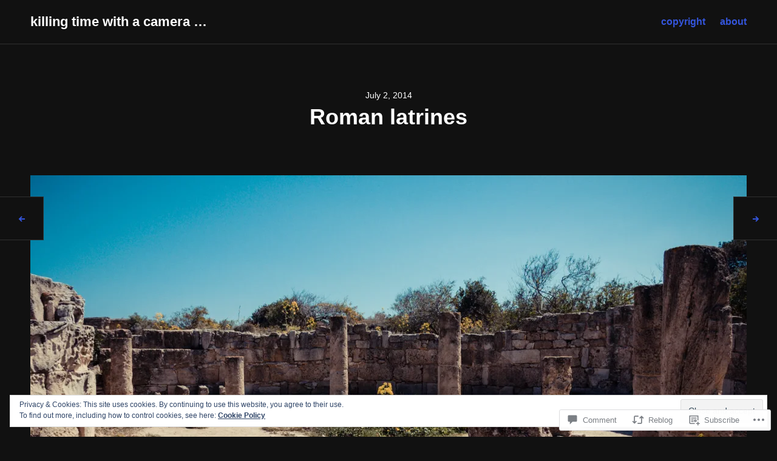

--- FILE ---
content_type: text/css;charset=utf-8
request_url: https://steviegill.wordpress.com/_static/??-eJyNzMEKAjEMBNAfMga7COtB/JZaYrfSNKVJWfbv3dWDiCDeZmDe4FwhSDEqhjYRk2JtxKkz1klM4JolotqSaR9Ud/jX3quSKa7gRWGuQfjrgDvU3GMqio02uMb4VO/6C0USyBK8JSkfBW7Zp7bRC58Px3Fw48kN7v4AXGdYzw==&cssminify=yes
body_size: 12866
content:





html {
	font-family: sans-serif;
	-webkit-text-size-adjust: 100%;
	-ms-text-size-adjust: 100%;
}

body {
	margin: 0;
}

article,
aside,
details,
figcaption,
figure,
footer,
header,
main,
menu,
nav,
section,
summary {
	display: block;
}

audio,
canvas,
progress,
video {
	display: inline-block;
	vertical-align: baseline;
}

audio:not([controls]) {
	display: none;
	height: 0;
}

[hidden],
template {
	display: none;
}

a {
	background-color: transparent;
}

a:active,
a:hover {
	outline: 0;
}

abbr[title] {
	border-bottom: 1px dotted;
}

b,
strong {
	font-weight: bold;
}

dfn {
	font-style: italic;
}

h1 {
	font-size: 2em;
	margin: 0.67em 0;
}

mark {
	background: #ff0;
	color: #000;
}

small {
	font-size: 80%;
}

sub,
sup {
	font-size: 75%;
	line-height: 0;
	position: relative;
	vertical-align: baseline;
}

sup {
	top: -0.5em;
}

sub {
	bottom: -0.25em;
}

img {
	border: 0;
}

svg:not(:root) {
	overflow: hidden;
}

figure {
	margin: 1em 40px;
}

hr {
	box-sizing: content-box;
	height: 0;
}

pre {
	overflow: auto;
}

code,
kbd,
pre,
samp {
	font-family: monospace;
	font-size: 1em;
}

button,
input,
optgroup,
select,
textarea {
	color: inherit;
	font: inherit;
	margin: 0;
}

button {
	overflow: visible;
}

button,
select {
	text-transform: none;
}

button,
html input[type="button"],
input[type="reset"],
input[type="submit"] {
	-webkit-appearance: button;
	cursor: pointer;
}

button[disabled],
html input[disabled] {
	cursor: default;
}

button::-moz-focus-inner,
input::-moz-focus-inner {
	border: 0;
	padding: 0;
}

input {
	line-height: normal;
}

input[type="checkbox"],
input[type="radio"] {
	box-sizing: border-box;
	padding: 0;
}

input[type="number"]::-webkit-inner-spin-button,
input[type="number"]::-webkit-outer-spin-button {
	height: auto;
}

input[type="search"]::-webkit-search-cancel-button,
input[type="search"]::-webkit-search-decoration {
	-webkit-appearance: none;
}

fieldset {
	border: 1px solid #c0c0c0;
	margin: 0 2px;
	padding: 0.35em 0.625em 0.75em;
}

legend {
	border: 0;
	padding: 0;
}

textarea {
	overflow: auto;
}

optgroup {
	font-weight: bold;
}

table {
	border-collapse: collapse;
	border-spacing: 0;
}

td,
th {
	padding: 0;
}


body,
button,
input,
select,
textarea {
	color: #111;
	font-family: Georgia, "Times New Roman", serif;
	font-size: 16px;
	font-size: 1rem;
	line-height: 1.5;
	-ms-word-wrap: break-word;
	word-wrap: break-word;
}

h1,
h2,
h3,
h4,
h5,
h6 {
	clear: both;
	font-family: -apple-system, BlinkMacSystemFont, "Segoe UI", "Roboto", "Oxygen-Sans", "Ubuntu", "Cantarell", "Helvetica Neue", sans-serif;
	font-weight: bold;
	margin: 0 auto 24px;
	margin-bottom: 1.5rem;
}

h1 {
	font-size: 2.25em;
	line-height: 1.333334;
}

h2 {
	font-size: 1.875em;
	line-height: 1.2;
}

h3 {
	font-size: 1.5em;
	line-height: 1.5;
}

h4 {
	font-size: 1.375em;
	line-height: 1.636364;
}

h5 {
	font-size: 1.125em;
	line-height: 1.33333;
}

h6 {
	font-size: 1em;
	line-height: 1.5;
}

.entry-content h1,
.entry-content h2,
.entry-content h3,
.entry-content h4,
.entry-content h5,
.entry-content h6,
.comment-content h1,
.comment-content h2,
.comment-content h3,
.comment-content h4,
.comment-content h5,
.comment-content h6,
.textwidget h1,
.textwidget h2,
.textwidget h3,
.textwidget h4,
.textwidget h5,
.textwidget h6 {
	margin-bottom: 24px;
	margin-bottom: 1.5rem;
	margin-top: 48px;
	margin-top: 3rem;
}

.entry-content h1:first-child,
.entry-content h2:first-child,
.entry-content h3:first-child,
.entry-content h4:first-child,
.entry-content h5:first-child,
.entry-content h6:first-child,
.comment-content h1:first-child,
.comment-content h2:first-child,
.comment-content h3:first-child,
.comment-content h4:first-child,
.comment-content h5:first-child,
.comment-content h6:first-child,
.textwidget h1:first-child,
.textwidget h2:first-child,
.textwidget h3:first-child,
.textwidget h4:first-child,
.textwidget h5:first-child,
.textwidget h6:first-child {
	margin-top: 0;
}

p {
	margin: 0 0 1.5em;
}

b,
strong {
	font-weight: bold;
}

dfn,
cite,
em,
i {
	font-style: italic;
}

blockquote {
	background: #f2f2f2;
	border: 0 solid #3455db;
	border-left-width: 4px;
	font-style: italic;
	margin: 0 0 1.5em;
	padding: 1.5em;
	position: relative;
}

blockquote blockquote {
	margin: 1.5em 0;
}

blockquote * {
	margin-bottom: 0;
}

blockquote cite {
	font-style: normal;
	font-weight: bold;
}

address {
	margin: 0 0 1.5em;
}

pre,
code,
kbd,
tt,
var {
	background: #f2f2f2;
	font-family: Monaco, Consolas, "Andale Mono", "DejaVu Sans Mono", monospace;
	padding: 0 0.25em;
}

pre {
	margin-bottom: 1.5em;
	max-width: 100%;
	overflow: auto;
	padding: 1.5em;
	-ms-word-wrap: normal;
	word-wrap:     normal;
}

abbr,
acronym {
	border-bottom: 1px dotted;
	cursor: help;
	text-decoration: none;
}

mark,
ins {
	background: #3455db;
	color: #fff;
	padding: 0 0.25em;
	text-decoration: none;
}

sup,
sub {
	font-size: 75%;
	height: 0;
	line-height: 0;
	position: relative;
	vertical-align: baseline;
}

sup {
	bottom: 1ex;
}

sub {
	top: 0.5ex;
}

small {
	font-size: 0.75em;
	line-height: 2;
}

big {
	font-size: 1.25em;
	line-height: 1.2;
}


html {
	box-sizing: border-box;
}

*,
*:before,
*:after {
	box-sizing: inherit;
}

body {
	background: #fff;
}

blockquote:before,
blockquote:after,
q:before,
q:after {
	content: "";
}

blockquote,
q {
	quotes: "" "";
}

hr {
	background: #f2f2f2;
	border: 0;
	height: 1px;
	margin: 0 0 1.5em;
	width: 100%;
}

ul,
ol {
	margin: 0 0 1.5em;
	padding: 0;
}

ul {
	list-style: inside disc;
}

ol {
	list-style: inside decimal;
}

li > ul,
li > ol {
	margin-bottom: 0;
	margin-left: 1.5em;
}

dt {
	font-weight: bold;
}

dd {
	margin: 0 1.5em 1.5em;
}

img {
	height: auto;
	max-width: 100%;
}

figure {
	margin: 0;
}

table {
	border-right: 1px solid #d9d9d9;
	border-top: 1px solid #d9d9d9;
	margin: 0 0 1.5em;
	width: 100%;
}

caption,
th {
	font-family: -apple-system, BlinkMacSystemFont, "Segoe UI", "Roboto", "Oxygen-Sans", "Ubuntu", "Cantarell", "Helvetica Neue", sans-serif;
	font-weight: bold;
}

th,
td {
	border-bottom: 1px solid #d9d9d9;
	border-left: 1px solid #d9d9d9;
	padding: 0.75em;
}

thead {
	background: #f2f2f2;
}


button,
input[type="button"],
input[type="reset"],
input[type="submit"],
.button {
	background: #3455db;
	border: 0;
	border-radius: 0;
	color: #fff;
	font-family: -apple-system, BlinkMacSystemFont, "Segoe UI", "Roboto", "Oxygen-Sans", "Ubuntu", "Cantarell", "Helvetica Neue", sans-serif;
	outline: 4px solid transparent;
	outline-offset: inherit;
	padding: 0.375em 0.75em;
	text-decoration: none;
	-webkit-transition: background-color 125ms ease-out, color 125ms ease-out;
	-moz-transition: background-color 125ms ease-out, color 125ms ease-out;
	-o-transition: background-color 125ms ease-out, color 125ms ease-out;
	transition: background-color 125ms ease-out, color 125ms ease-out;
}

button:hover,
button:focus,
input[type="button"]:hover,
input[type="button"]:focus,
input[type="reset"]:hover,
input[type="reset"]:focus,
input[type="submit"]:hover,
input[type="submit"]:focus,
.button:hover,
.button:focus {
	background-color: #111;
}

.button:focus,
.button:hover {
	color: #fff;
}

button:focus,
input[type="button"]:focus,
input[type="reset"]:focus,
input[type="submit"]:focus,
.button:focus {
	outline-color: #3455db;
}

input[type="checkbox"],
input[type="radio"] {
	padding: 0;
}

input[type="text"],
input[type="email"],
input[type="url"],
input[type="password"],
input[type="search"],
input[type="number"],
input[type="tel"],
input[type="range"],
input[type="date"],
input[type="month"],
input[type="week"],
input[type="time"],
input[type="datetime"],
input[type="datetime-local"],
input[type="color"],
textarea {
	background: #f2f2f2;
	border: 1px solid #d9d9d9;
	border-radius: 0;
	color: #111;
	display: block;
	outline: 4px solid transparent;
	outline-offset: inherit;
	padding: 0.3125em;
	-webkit-transition: all 125ms ease-out;
	-moz-transition: all 125ms ease-out;
	-o-transition: all 125ms ease-out;
	transition: all 125ms ease-out;
	-webkit-appearance: none;
	width: 100%;
}

input[type="text"]:focus,
input[type="email"]:focus,
input[type="url"]:focus,
input[type="password"]:focus,
input[type="search"]:focus,
input[type="number"]:focus,
input[type="tel"]:focus,
input[type="range"]:focus,
input[type="date"]:focus,
input[type="month"]:focus,
input[type="week"]:focus,
input[type="time"]:focus,
input[type="datetime"]:focus,
input[type="datetime-local"]:focus,
input[type="color"]:focus,
textarea:focus {
	background: inherit;
	outline-color: #3455db;
}

select {
	background: #f2f2f2;
	border: 1px solid #d9d9d9;
	color: #111;
	outline: 4px solid transparent;
	padding: 0.3125em;
	width: 100%;
}

select:focus {
	background: inherit;
	outline-color: #3455db;
}

.required {
	color: #3455db;
}

label {
	font-family: -apple-system, BlinkMacSystemFont, "Segoe UI", "Roboto", "Oxygen-Sans", "Ubuntu", "Cantarell", "Helvetica Neue", sans-serif;
}

input[type="checkbox"] + label,
input[type="radio"] + label {
	font-family: inherit;
}

button[disabled],
input[disabled],
.button[disabled] {
	cursor: not-allowed;
	opacity: 0.75;
}


::input-placeholder {
	color: #111;
}

::-webkit-input-placeholder {
	color: #111;
}

:-moz-placeholder {
	color: #111;
	opacity: 1;
}

::-moz-placeholder {
	color: #111;
	opacity: 1;
}

:-ms-input-placeholder {
	color: #111;
}


.post-password-form input[type="submit"] {
	margin-top: 1.5em;
}


.search-form {
	margin-bottom: 1.5em;
	position: relative;
}

.search-form .search-field {
	padding-right: 41px;
}

.search-form .search-submit {
	background: #f2f2f2;
	border: 1px solid #d9d9d9;
	bottom: 0;
	color: inherit;
	padding: 0.3125em;
	position: absolute;
	right: 0;
	top: 0;
	width: 36px;
}

.search-form .search-submit:focus,
.search-form .search-submit:hover {
	background: #fff;
	color: #3455db;
}

.search-form .search-submit .icon {
	display: inline-block;
	fill: currentcolor;
	height: 16px;
	position: relative;
	top: -2px;
	vertical-align: middle;
	width: 16px;
}


.site {
	overflow-x: hidden;
}

.site-header {
	-webkit-align-items: flex-end;
	-ms-flex-align: flex-end;
	align-items: flex-end;
	background: #fff;
	border-bottom: 1px solid #d9d9d9;
	color: #111;
	display: -webkit-flex;
	display: -ms-flexbox;
	display: flex;
	-webkit-flex-direction: column;
	-ms-flex-direction: column;
	flex-direction: column;
	-webkit-flex-wrap: wrap;
	-ms-flex-wrap: wrap;
	flex-wrap: wrap;
	-webkit-justify-content: center;
	-ms-justify-content: center;
	justify-content: center;
	padding: 0.75em 1.5em 1.5em;
	top: 0;
	width: 100%;
	z-index: 7;
}

.site-branding {
	margin: 0.75em auto 0;
	text-align: center;
}

.custom-logo-link,
.custom-logo {
	display: block;
}

.custom-logo-link:focus,
.custom-logo-link:hover {
	opacity: 0.75;
}

.custom-logo {
	margin: 0 auto;
}

.site-title {
	font-family: -apple-system, BlinkMacSystemFont, "Segoe UI", "Roboto", "Oxygen-Sans", "Ubuntu", "Cantarell", "Helvetica Neue", sans-serif;
	max-width: 100%;
	margin: 0;
	color: #111;
	font-size: 1.375em;
	line-height: 1.09090909;
}

.site-logo + .site-title-description {
	margin-top: 12px;
	margin-top: 0.75rem;
}

.site-title a {
	color: inherit;
	text-decoration: none;
}

.site-title a:hover,
.site-title a:focus {
	color: #3455db;
}

.site-description {
	margin: 0;
	color: #6a6a6a;
	font-family: Georgia, "Times New Roman", serif;
	font-size: 0.875em;
	line-height: 1.7142857;
	font-weight: normal;
}

.header-image {
	display: -webkit-flex;
	display: -ms-flexbox;
	display: flex;
	-webkit-justify-content: center;
	-ms-justify-content: center;
	justify-content: center;
}

.header-image a,
.header-image img {
	display: block;
}

.site-footer {
	-webkit-align-items: center;
	-ms-flex-align: center;
	align-items: center;
	background: #fff;
	border: 1px solid #d9d9d9;
	border-width: 1px 0;
	color: #6a6a6a;
	display: -webkit-flex;
	display: -ms-flexbox;
	display: flex;
	-webkit-flex-wrap: wrap;
	-ms-flex-wrap: wrap;
	flex-wrap: wrap;
	min-height: 49px;
	overflow: hidden;
	width: 100%;
}

.site-footer a {
	color: inherit;
	font-weight: normal;
	text-decoration: none;
}

.site-info {
	font-size: 0.75em;
	line-height: 2;
	margin: 0 auto;
	padding: 1em 2em;
	text-align: center;
}

.widget-area {
	background: #fff;
	border-top: 0 solid #d9d9d9;
	padding: 0 1.5em;
}



a {
	color: #3455db;
	text-decoration: underline;
}

a:not(.button) {
	font-weight: bold;
	-webkit-transition: all 125ms ease-out;
	-moz-transition: all 125ms ease-out;
	-o-transition: all 125ms ease-out;
	transition: all 125ms ease-out;
}

a:visited {
	font-weight: normal;
}

a:hover,
a:focus {
	color: #111;
}

a:not(.button):focus {
	outline: 1px solid;
}


.menu-wrapper {
	display: none;
	-webkit-flex: 1 1 auto;
	-ms-flex: 1 1 auto;
	flex: 1 1 auto;
	font-family: -apple-system, BlinkMacSystemFont, "Segoe UI", "Roboto", "Oxygen-Sans", "Ubuntu", "Cantarell", "Helvetica Neue", sans-serif;
	width: 100%;
}

.menu-wrapper.toggled-on {
	display: block;
}

.main-navigation {
	background: #f2f2f2;
	border: 0 solid #d9d9d9;
	border-top-width: 1px;
	margin: 0 0 -25px;
	margin-bottom: calc(-1.5em - 1px);
	margin-left: calc(-3em / 2);
	padding: 1.5em;
	position: relative;
	top: -1px;
	width: 100%;
	width: calc(100% + 3em);
}

.main-navigation > div > ul {
	border-bottom: 1px solid #d9d9d9;
}

.main-navigation ul {
	box-sizing: border-box;
	display: none;
	list-style: none;
	margin: 0;
	width: 100%;
}

.toggled-on .main-navigation ul,
.toggled-on .main-navigation ul.toggled-on {
	display: block;
}

.toggled-on .main-navigation ul ul {
	display: none;
}

.main-navigation .menu-item-has-children > a {
	margin-right: 3.5em;
	position: relative;
}

.main-navigation li {
	border-top: 1px solid #d9d9d9;
	position: relative;
}

.main-navigation a {
	display: block;
	padding: 0.75em 0;
	text-decoration: none;
}

.main-navigation li.focus,
.main-navigation a:focus {
	z-index: 1;
}

.main-navigation a .icon {
	display: none;
	height: 12px;
	width: 12px;
}

.main-navigation ul ul {
	border: 0 solid #d9d9d9;
	padding-left: 1.5em;
}

.main-navigation ul ul:before {
	background: #fff;
	bottom: 0;
	content: "";
	display: none;
	left: 0;
	position: absolute;
	right: 0;
	top: 0;
}

.main-navigation ul ul a:focus,
.main-navigation ul ul a:hover {
	background: #f2f2f2;
}


.current-menu-item > a,
.current-page-parent > a {
	color: #111;
}


.site-header .icon {
	display: inline-block;
	fill: currentcolor;
	height: 16px;
	position: relative;
	top: -0.0625em;
	vertical-align: middle;
	width: 16px;
}


.menu-toggle {
	background: transparent;
	border: 1px solid #d9d9d9;
	color: inherit;
	margin: 0.75em auto 0;
	padding: 0.6875em 1.0625em;
}

.menu-toggle:focus,
.menu-toggle:hover {
	background: #f2f2f2;
	color: #3455db;
}

.menu-toggle:focus {
	border-color: transparent;
}

.toggled-on.menu-toggle {
	background: #f2f2f2;
	position: relative;
}

.toggled-on.menu-toggle:before {
	background: #f2f2f2;
	bottom: -1px;
	content: "";
	display: block;
	height: 1px;
	left: 0;
	position: absolute;
	width: 100%;
	z-index: 1;
}

.menu-toggle .icon {
	margin-right: 0.25em;
	top: -2px;
}

.toggled-on.menu-toggle .icon-menu,
.menu-toggle .icon-close {
	display: none;
}

.toggled-on.menu-toggle .icon-close {
	display: inline-block;
}


.dropdown-toggle {
	background-color: #f2f2f2;
    border: 1px solid #d9d9d9;
	color: #111;
	display: block;
	font-size: 16px;
	height: 2em;
	line-height: 1.5;
	margin: 0 auto;
	padding: 0;
	position: absolute;
	right: 0;
	top: 0.5em;
	width: 2em;
}

.dropdown-toggle:hover,
.dropdown-toggle:focus {
	background: #fff;
}

.dropdown-toggle:focus {
	border-color: transparent;
}

.dropdown-toggle.toggled-on .icon {
	-webkit-transform: rotate(-180deg);
	-moz-transform: rotate(-180deg);
	-ms-transform: rotate(-180deg);
	transform: rotate(-180deg);
}



.comments-pagination,
.pagination {
	border-top: 1px solid #d9d9d9;
	clear: both;
	overflow: hidden;
	padding: 0 1.5em;
	position: relative;
	text-align: center;
}

.comments-pagination {
	border: 0;
	display: table;
	margin-bottom: 1.5em;
	margin-left: auto;
	margin-right: auto;
	max-width: 624px;
	overflow: auto;
	padding: 0;
}

.comments-pagination .nav-links,
.pagination .nav-links {
	display: -webkit-flex;
	display: -ms-flexbox;
	display: flex;
	-webkit-flex-wrap: wrap;
	-ms-flex-wrap: wrap;
	flex-wrap: wrap;
	-webkit-justify-content: center;
	-ms-justify-content: center;
	justify-content: center;
	margin-top: -1px;
}

.comments-pagination .page-numbers,
.pagination .page-numbers {
	border: 1px solid #d9d9d9;
	display: block;
	font-family: -apple-system, BlinkMacSystemFont, "Segoe UI", "Roboto", "Oxygen-Sans", "Ubuntu", "Cantarell", "Helvetica Neue", sans-serif;
	font-weight: bold;
	height: 3em;
	line-height: 3em;
	margin: 0 0 -1px -1px;
	width: 3em;
}

.comments-pagination a,
.pagination a {
	text-decoration: none;
}

.comments-pagination a.page-numbers:focus,
.pagination a.page-numbers:focus {
	z-index: 1;
}

.comments-pagination a:hover,
.comments-pagination a:focus,
.comments-pagination .current,
.pagination a:hover,
.pagination a:focus,
.pagination .current {
	background: #f2f2f2;
}


.post-navigation {
	border-top: 1px solid #d9d9d9;
	clear: both;
	overflow: hidden;
	position: relative;
}

.nav-subtitle {
	color: #6a6a6a;
	display: block;
	font-size: 0.875em;
	line-height: 1.7142857;
}

.nav-title {
	display: inline-block;
	font-family: -apple-system, BlinkMacSystemFont, "Segoe UI", "Roboto", "Oxygen-Sans", "Ubuntu", "Cantarell", "Helvetica Neue", sans-serif;
	font-weight: bold;
	position: relative;
}

.post-navigation .nav-next {
	text-align: right;
}

.post-navigation .nav-previous + .nav-next {
	border-top: 1px solid #d9d9d9;
	margin-right: 0;
}

.post-navigation .nav-links a {
	display: block;
	height: 100%;
	padding: 1.5em;
	text-decoration: none;
}

.post-navigation .nav-links a:focus,
.post-navigation .nav-links a:hover {
	background: #f2f2f2;
}

.post-navigation .nav-links a:focus .nav-subtitle,
.post-navigation .nav-links a:hover .nav-subtitle {
	color: inherit;
}

.post-navigation .nav-previous:before,
.post-navigation .nav-next:before {
	background: #d9d9d9;
	content: "";
	display: none;
	height: 100%;
	left: 0;
	position: absolute;
	top: 0;
	width: 1px;
}

.post-navigation .nav-previous:before {
	left: auto;
	right: -1px;
}


.nav-links .icon {
	display: inline-block;
	fill: currentcolor;
	height: 1em;
	position: relative;
	top: -0.0625em;
	vertical-align: middle;
	width: 1em;
}


.screen-reader-text {
	clip: rect(1px, 1px, 1px, 1px);
	position: absolute !important;
	height: 1px;
	width: 1px;
	overflow: hidden;
	word-wrap: normal !important;
}

.screen-reader-text:focus {
	background-color: #f1f1f1;
	border-radius: 3px;
	box-shadow: 0 0 2px 2px rgba(0, 0, 0, 0.6);
	clip: auto !important;
	color: #21759b;
	display: block;
	font-size: 14px;
	font-size: 0.875rem;
	font-weight: bold;
	height: auto;
	left: 5px;
	line-height: normal;
	padding: 15px 23px 14px;
	text-decoration: none;
	top: 5px;
	width: auto;
	z-index: 100000;
}

#content[tabindex="-1"]:focus {
	outline: 0;
}


.alignleft {
	display: inline;
	float: left;
	margin-bottom: 1.5em;
	margin-right: 1.5em;
}

.alignright {
	display: inline;
	float: right;
	margin-bottom: 1.5em;
	margin-left: 1.5em;
}

.aligncenter {
	clear: both;
	display: block;
	margin-bottom: 1.5em;
	margin-left: auto;
	margin-right: auto;
}


.clear:before,
.clear:after,
.comment-content:before,
.comment-content:after,
.comment-form:before,
.comment-form:after,
.comment-meta:before,
.comment-meta:after,
.comment-navigation:before,
.comment-navigation:after,
.entry-content:before,
.entry-content:after,
.jp-relatedposts-items:before,
.jp-relatedposts-items:after,
.site-content:before,
.site-content:after,
.site-footer:before,
.site-footer:after,
.site-header:before,
.site-header:after,
.site-logo:before,
.site-logo:after,
.site-main:before,
.site-main:after,
.sd-block:before,
.sd-block:after,
.sharedaddy:before,
.sharedaddy:after,
.widget_tag_cloud > div:before,
.widget_tag_cloud > div:after {
	content: "";
	display: table;
	table-layout: fixed;
}

.clear:after,
.comment-content:after,
.comment-form:after,
.comment-meta:after,
.comment-navigation:after,
.entry-content:after,
.jp-relatedposts-items:after,
.site-content:after,
.site-footer:after,
.site-header:after,
.site-logo:after,
.site-main:after,
.sd-block:after,
.sharedaddy:after,
.widget_tag_cloud > div:after {
	clear: both;
}


.widget {
	position: relative;
	margin: 1px 0 0;
	padding-top: 1.5em;
}

.widget:before {
	background: #d9d9d9;
	box-sizing: content-box;
	content: "";
	display: block;
	height: 1px;
	left: 50%;
	position: absolute;
	top: -1px;
	-webkit-transform: translateX(-50%);
	-moz-transform: translateX(-50%);
	-ms-transform: translateX(-50%);
	transform: translateX(-50%);
	width: 100%;
	width: 100vw;
}

.widget-area-wrapper {
	margin: 0 auto;
	max-width: 624px;
}

.not-found .widget:first-of-type {
	padding-top: 1.5em;
}

.not-found .widget:first-of-type:before {
	display: block;
}

.widget-title,
.widgettitle {
	font-size: 1.5em;
	line-height: 1.5;
	margin: 0 auto 24px;
	margin-bottom: 1.5rem;
}

.widget-title a,
.widgettitle a {
	color: inherit;
	text-decoration: none;
}

.widget-title a:hover,
.widget-title a:focus,
.widgettitle a:hover,
.widgettitle a:focus {
	color: #3455db;
}

.widget-title label,
.widgettitle label {
	font-family: inherit;
	font-weight: inherit;
}


.widget_archive select {
	margin-bottom: 1.5em;
}


.widget_calendar th,
.widget_calendar td {
	text-align: center;
}


.widget_categories select {
	margin-bottom: 1.5em;
}


.widget_media_image > img {
	display: block;
	margin-bottom: 1.5em;
}


.widget_archive ul,
.widget_categories ul,
.widget_links ul,
.widget_meta ul,
.widget_nav_menu ul,
.widget_pages ul,
.widget_recent_comments ul,
.widget_recent_entries ul,
.widget_rss ul {
	border-bottom: 1px solid #f2f2f2;
	list-style: none;
}

.widget_archive li,
.widget_categories li,
.widget_links li,
.widget_meta li,
.widget_nav_menu li,
.widget_pages li,
.widget_recent_comments li,
.widget_recent_entries li,
.widget_rss li {
	border-top: 1px solid #f2f2f2;
	padding-bottom: 0.75em;
	padding-top: 0.75em;
}

.widget_categories .children,
.widget_nav_menu .sub-menu,
.widget_pages .children {
	border-bottom: 0;
	margin: 0.75em 0 -0.75em;
	padding-left: 1.5em;
}


.widget_recent_entries .post-date {
	display: block;
	color: #6a6a6a;
	font-size: 0.875em;
	line-height: 1.7142857;
}


.widget_tag_cloud > div {
	padding-bottom: 1.5em;
}




.hentry {
	margin: 0;
	position: relative;
}

.sticky {
	position: relative;
}

.archive .hentry,
.blog .hentry,
.search-results .hentry {
	float: none;
	margin: 0;
	padding: 0 0 100%;
	width: 100%;
}

.archive .hentry:last-of-type:before,
.archive .hentry:last-of-type:after,
.blog .hentry:last-of-type:before,
.blog .hentry:last-of-type:after,
.search-results .hentry:last-of-type:before,
.search-results .hentry:last-of-type:after {
	background: #f2f2f2;
	content: "";
	display: none;
	left: 100%;
	padding: 0 0 100%;
	pointer-events: none;
	position: absolute;
	width: 100%;
}

.archive .hentry:last-of-type:after,
.blog .hentry:last-of-type:after,
.search-results .hentry:last-of-type:after {
	left: 200%;
}

.layout-default.archive .hentry:last-of-type:before,
.layout-default.blog .hentry:last-of-type:before,
.layout-default.search-results .hentry:last-of-type:before {
	background: #ececec;
}


.hentry.color-1 {
	background-color: #3455db;
}

.hentry.color-2 {
	background-color: #d91e18;
}

.hentry.color-3 {
	background-color: #8a2be2;
}

.hentry.color-4 {
	background-color: #db0a5b;
}

.hentry.color-1 + .hentry.color-1,
.hentry.color-2 + .hentry.color-2,
.hentry.color-3 + .hentry.color-3,
.hentry.color-4 + .hentry.color-4 {
	background-color: #999;
}

.hentry.color-1 + .navigation + .hentry.color-1,
.hentry.color-2 + .navigation + .hentry.color-2,
.hentry.color-3 + .navigation + .hentry.color-3,
.hentry.color-4 + .navigation + .hentry.color-4 {
	background-color: #666;
}

.page .hentry[class*="color-"],
.single .hentry[class*="color-"] {
	background: transparent;
}


.entry-header {
	margin: 0 auto;
	padding: 1.5em 1.5em 0;
	position: relative;
	text-align: center;
	width: 100%;
	z-index: 1;
}

body.page .hero-area .entry-header,
body.single .hero-area .entry-header {
	padding-bottom: 1.5em;
}

body.archive .entry-header,
body.blog .entry-header,
body.search-results .entry-header {
	bottom: 0;
	left: 0;
	padding: 0;
	position: absolute;
	width: 100%;
	z-index: 5;
}

.entry-header a {
	color: #fff;
	text-decoration: none;
}

.entry-header a:focus {
	opacity: 0.5;
	outline: none;
}

body.single .hentry:not(.has-post-thumbnail) .entry-header a {
	color: #6a6a6a;
	padding: 0;
}

body.single .hentry:not(.has-post-thumbnail) .entry-header a:focus,
body.single .hentry:not(.has-post-thumbnail) .entry-header a:hover {
	color: #111;
}

body.single .hentry:not(.has-post-thumbnail) .entry-header a:focus {
	outline: 1px dotted;
}


.entry-title,
.page-title {
	font-size: 1.5em;
	line-height: 1.5;
	margin: 0 auto;
}

.page-title {
	margin-bottom: 24px;
	margin-bottom: 1.5rem;
	text-align: center;
}

.entry-title a {
	display: block;
	padding: 24px;
	padding: 1.5rem;
}

.archive:not(.date-hidden) .post .entry-title a,
.blog:not(.date-hidden) .post .entry-title a,
.search:not(.date-hidden) .post .entry-title a {
	padding-top: 0;
}

.entry-title code {
	background: inherit;
	color: inherit;
}

.entry-meta {
	font-size: 0.875em;
	line-height: 1.7142857;
}

.entry-meta a {
	display: inline-block;
	font-weight: normal;
	padding: 0 24px;
	padding: 0 1.5rem;
}

body.archive .entry-meta a,
body.blog .entry-meta a,
body.search .entry-meta a {
	display: block;
	padding-top: 24px;
	padding-top: 1.5rem;
}

.empty-title .entry-meta a {
	padding-bottom: 24px;
	padding-bottom: 1.5rem;
}

body.page .entry-title,
body.single .entry-title,
body.single .entry-meta {
	max-width: 624px;
	padding-left: 0;
	padding-right: 0;
}

.updated:not(.published) {
	display: none;
}


.entry-link {
	background: #000;
	display: block;
	height: 100%;
	left: 0;
	opacity: 0;
	position: absolute;
	text-decoration: none;
	top: 0;
	-webkit-transition: all 125ms ease-out;
	-moz-transition: all 125ms ease-out;
	-o-transition: all 125ms ease-out;
	transition: all 125ms ease-out;
	width: 100%;
	z-index: 4;
}

.hentry .entry-link:focus,
.hentry:hover .entry-link {
	opacity: 0.15;
	outline: none;
}

.hentry.has-post-thumbnail .entry-link:focus,
.hentry.has-post-thumbnail:hover .entry-link {
	opacity: 0.5;
}


.hero-area {
	display: block;
	max-height: 100%;
	overflow: hidden;
	padding-bottom: 100%;
	position: relative;
	width: 100%;
}

.square-area {
	display: block;
	height: 100%;
	max-height: 100%;
	overflow: hidden;
	position: absolute;
	width: 100%;
}

.post-thumbnail {
	height: 100%;
}

.hero-area img,
.square-area img {
	position: absolute;
	height: auto;
	left: 50%;
	max-width: 1000%;
	min-height: 100%;
	min-width: 100%;
	width: auto;
	top: 50%;
	-webkit-transform: translateX(-50%) translateY(-50%);
	-moz-transform: translateX(-50%) translateY(-50%);
	-ms-transform: translateX(-50%) translateY(-50%);
	transform: translateX(-50%) translateY(-50%);
}

@supports ( object-fit: cover ) {
	.hero-area img,
	.square-area img {
		height: 100%;
		left: 0;
		-o-object-fit: cover;
		object-fit: cover;
		top: 0;
		-webkit-transform: none;
		-moz-transform: none;
		-ms-transform: none;
		transform: none;
		width: 100%;
	}
}

.hero-area .entry-title img,
.square-area .entry-title img {
	height: auto;
	left: auto;
	max-width: inherit;
	min-height: inherit;
	min-width: inherit;
	-o-object-fit: inherit;
	object-fit: inherit;
	position: inherit;
	right: auto;
	top: auto;
	-webkit-transform: none;
	-moz-transform: none;
	-ms-transform: none;
	transform: none;
	width: auto;
}

.hero-area .entry-header,
.square-area .entry-header {
	background-image: linear-gradient(to bottom,transparent,rgba(0, 0, 0, 0.5));
	bottom: 0;
	height: auto;
	left: 0;
	position: absolute;
	text-align: center;
	text-shadow: 0 0 0.25em rgba(0, 0, 0, 0.75);
	width: 100%;
	z-index: 1;
}

.hero-area .entry-header,
.square-area .entry-header {
	color: #fff;
}

.hero-area .entry-header a,
.square-area .entry-header a {
	color: inherit;
}

.hero-area .menu-scroll-down {
	bottom: 24px;
	color: #fff;
	display: none;
	height: 24px;
	left: 50%;
	margin-left: -12px;
	opacity: 0.5;
	position: absolute;
	width: 24px;
	z-index: 2;
}

.hero-area .menu-scroll-down:focus,
.hero-area .menu-scroll-down:hover {
	opacity: 1;
	outline: none;
}

.hero-area .menu-scroll-down .icon {
	display: block;
	fill: currentcolor;
	-webkit-filter: drop-shadow(0 0 0.25em rgba(0, 0, 0, 0.75));
	filter: drop-shadow(0 0 0.25em rgba(0, 0, 0, 0.75));
	height: 24px;
	position: relative;
	vertical-align: middle;
	width: 24px;
}


.entry-author,
.entry-content,
.entry-footer {
	margin-left: 24px;
	margin-left: 1.5rem;
	margin-right: 24px;
	margin-right: 1.5rem;
	max-width: 624px;
}

.entry-content {
	padding-top: 24px;
	padding-top: 1.5rem;
}

.entry-author,
.entry-footer:not(:empty) {
	border-top: 1px solid #f2f2f2;
	color: #6a6a6a;
	padding-top: 24px;
	padding-top: 1.5rem;
}

.entry-footer {
	font-size: 0.875em;
	line-height: 1.7142857;
	padding-bottom: 24px;
	padding-bottom: 1.5rem;
}

.entry-author a,
.entry-footer a {
	color: inherit;
	text-decoration: none;
}

.entry-author a:hover,
.entry-author a:focus,
.entry-footer a:hover,
.entry-footer a:focus {
	color: #111;
}

.entry-footer > span {
	display: block;
}

.entry-author {
	position: relative;
}

.entry-author .author-bio,
.entry-author .author-heading {
	padding-left: 72px;
	padding-left: calc(48px + 1.5rem);
}

.author-avatar-hide .author-bio,
.author-avatar-hide .author-heading {
	padding-left: 0;
}

.entry-author .author-title {
	margin: 0;
	color: #111;
	font-size: 1em;
	line-height: 1.5;
}

.entry-author .author-avatar {
	position: absolute;
}

.entry-author .author-avatar img {
	border-radius: 50%;
	display: block;
}

.entry-author .author-bio {
	width: 100%;
	font-size: 0.875em;
	line-height: 1.7142857;
}

.entry-author .author-link {
	display: inline-block;
}

.entry-author .author-link a {
	color: #3455db;
}

.entry-author .author-link a:hover,
.entry-author .author-link a:focus {
	color: inherit;
}


.page-links {
	border-top: 1px solid #f2f2f2;
	color: #6a6a6a;
	font-size: 0.875em;
	line-height: 1.7142857;
	padding: 0.8571428571em 0;
}

.page-links .page-number {
	color: #3455db;
	display: inline-block;
	font-weight: bold;
	padding: 0.8571428571em;
}

.page-links a {
	display: inline-block;
}

.page-links a .page-number {
	color: #6a6a6a;
}

.page-links a:focus .page-number,
.page-links a:hover .page-number {
	color: #111;
}


body.archive .page-header,
body.search-results .page-header {
	background: #fff;
	border-bottom: 1px solid #d9d9d9;
	padding: 1.5em;
	width: 100%;
}

body.archive .page-title,
body.search-results .page-title {
	display: inline-block;
	font-size: 1em;
	line-height: 1.5;
	margin: 0;
}

body.archive .archive-description,
body.search-results .page-title span {
	color: #6a6a6a;
	display: inline-block;
	font-family: Georgia, "Times New Roman", serif;
	font-weight: normal;
}

body.archive .archive-description {
	display: block;
}

body.archive .archive-description * {
	display: inline-block;
	margin-bottom: 0;
}


.not-found {
	margin: 0 1.5em;
	max-width: 624px;
}

.not-found .page-header {
	padding-top: 1.5em;
}

.not-found .search-form {
	margin: 1.5em 0;
}



.format-link .entry-title .icon {
	display: inline-block;
	fill: currentcolor;
	height: 1em;
	margin-left: 0.25em;
	position: relative;
	top: -0.0625em;
	vertical-align: middle;
	width: 1em;
}

.format-link.has-post-thumbnail .entry-title .icon {
	-webkit-filter: drop-shadow(0 0 0.25em rgba(0, 0, 0, 0.75));
	filter: drop-shadow(0 0 0.25em rgba(0, 0, 0, 0.75));
}


.comments-area {
	border-top: 1px solid #d9d9d9;
	padding-top: 1.5em;
}

.comment-reply-title,
.comments-title,
.no-comments {
	font-size: 1.375em;
	line-height: 1.636364;
	margin: 0 24px 24px;
	margin: 0 1.5rem 1.5rem;
	max-width: 624px;
}

.comment-list .comment-reply-title {
	padding-left: 0;
	padding-right: 0;
}

.comment-reply-title small {
	float: right;
	font-size: inherit;
	line-height: inherit;
}

.comment-list {
	display: block;
	list-style: none;
	margin: 0 1.5em;
	max-width: 624px;
}

.comment-list .comment,
.comment-list .pingback,
.comment-list .trackback {
	border-top: 1px solid #f2f2f2;
	margin: 0;
	padding-top: 1.5em;
	position: relative;
}

.comment-list .pingback,
.comment-list .trackback {
	padding-bottom: 1.5em;
}

.comment-list > .depth-1:first-of-type {
	border-top: 0;
	padding-top: 0;
}

.comment-list .children {
	list-style: none;
}

.comment-meta {
	margin-bottom: 1.5em;
}

.comment-author {
	color: #111;
	font-family: -apple-system, BlinkMacSystemFont, "Segoe UI", "Roboto", "Oxygen-Sans", "Ubuntu", "Cantarell", "Helvetica Neue", sans-serif;
	font-weight: bold;
}

.comment-author a {
	color: inherit;
	text-decoration: none;
}

.comment-author a:hover,
.comment-author a:focus {
	color: #3455db;
}

.bypostauthor > .comment-body .fn {
	background: #3455db;
	color: #fff;
	padding: 0 0.25em;
}

.bypostauthor > .comment-body .fn a {
	color: #fff;
}

.comment-author .avatar {
	border-radius: 50%;
	float: left;
	margin-right: 1.5em;
}

.comment-author .says {
	display: none;
}

.comment-metadata {
	color: #6a6a6a;
	font-size: 0.875em;
	line-height: 1.7142857;
}

.comment-metadata a {
	color: inherit;
	text-decoration: none;
}

.comment-metadata a:hover,
.comment-metadata a:focus {
	color: #111;
}

.comment-list .pingback .edit-link,
.comment-list .trackback .edit-link {
	display: block;
}

.comment-list .reply {
	padding-bottom: 1.5em;
}

.comment-list .reply .icon {
	display: inline-block;
	fill: currentcolor;
	height: 1em;
	margin-left: 0.25em;
	position: relative;
	top: -0.0625em;
	vertical-align: middle;
	width: 1em;
}

#respond .comment-form {
	margin: 0 1.5em;
	max-width: 624px;
}

.comment #respond .comment-form {
	clear: both;
	padding-right: 0;
	padding-bottom: 0;
	padding-left: 0;
	width: 100% !important;
}

.form-submit {
	padding-bottom: 1.5em;
	margin-bottom: 0;
}

.comment-awaiting-moderation {
	margin-top: 1.5em;
	margin-bottom: 0;
	font-style: italic;
}

.no-comments {
	font-family: -apple-system, BlinkMacSystemFont, "Segoe UI", "Roboto", "Oxygen-Sans", "Ubuntu", "Cantarell", "Helvetica Neue", sans-serif;
	font-weight: bold;
}



.page-content img.wp-smiley,
.entry-content img.wp-smiley,
.comment-content img.wp-smiley {
	padding: 0;
	margin-bottom: 0;
	margin-top: 0;
	border: none;
}


.wp-caption {
	padding: 0 0 0.375em;
	margin-bottom: 1.5em;
	max-width: 100%;
}

.wp-caption img[class*="wp-image-"] {
	display: block;
	margin: 0 auto;
	max-width: 100%;
}


.gallery {
	display: -webkit-flex;
	display: -ms-flexbox;
	display: flex;
	-webkit-flex-wrap: wrap;
	-ms-flex-wrap: wrap;
	flex-wrap: wrap;
	margin: -0.75em 0 0.75em;
	margin-left: calc(-1.5em / 2);
	width: 100%;
	width: calc(100% + 1.5em);
}

.gallery-item {
	padding: 0.75em;
	position: relative;
	width: 100%;
}

.gallery-columns-2 .gallery-item {
	width: 50%;
}

.gallery-columns-3 .gallery-item {
	width: 33.33333%;
}

.gallery-columns-4 .gallery-item {
	width: 25%;
}

.gallery-columns-5 .gallery-item {
	width: 20%;
}

.gallery-columns-6 .gallery-item {
	width: 16.66667%;
}

.gallery-columns-7 .gallery-item {
	width: 14.28571%;
}

.gallery-columns-8 .gallery-item {
	width: 12.5%;
}

.gallery-columns-9 .gallery-item {
	width: 11.11111%;
}

.gallery-item .gallery-icon {
	text-align: center;
}

.gallery-item .gallery-icon img {
	display: inline-block;
	height: auto;
	margin: 0 auto;
	vertical-align: middle;
}

.gallery-item + br {
	display: none;
}


.gallery-caption,
.wp-caption-text {
	padding: 0.4285714286em 0 0;
	color: #6a6a6a;
	text-align: center;
	font-size: 0.875em;
	line-height: 1.7142857;
}

.wp-caption-text {
	margin-bottom: 0;
}


audio,
embed,
iframe,
object,
video,
.fb_iframe_widget,
.wp-audio-shortcode {
	display: block;
	margin-bottom: 1.5em;
	max-width: 100%;
}


.wp-video-shortcode {
	width: 100% !important;
}

.wp-video-shortcode .mejs-overlay-button {
	margin-top: -50px !important;
}

.wp-audio-shortcode a,
.wp-video a {
	border-bottom: 0;
}

.wp-playlist .mejs-container {
	max-width: 100%;
}


.video-player {
	height: auto !important;
	margin: 0 0 1.5em !important;
	padding: 0 !important;
}

.video-player object {
	margin-bottom: 0;
}


.site .wp-playlist {
	border: 0;
	margin: 0 0 1.125em;
	padding: 0;
}

.site .wp-playlist-tracks {
	margin-top: 0.75em;
}

.site .wp-playlist-current-item {
	color: #6a6a6a;
	height: auto;
	margin-bottom: 0.75em;
}

.site .wp-playlist-current-item img {
	display: none;
}

.site .wp-playlist-current-item .wp-playlist-caption {
	max-width: 100%;
}

.site .wp-playlist,
.site .wp-playlist-caption,
.site .wp-playlist-item-length,
.site .wp-playlist-item-title {
	font-size: inherit;
}

.site .wp-playlist a,
.site .wp-playlist-item {
	border-bottom: 0;
}

.site .wp-playlist-item {
	padding: 0.375em 0;
}

.site .wp-playlist-item-length {
	right: 0;
	top: 0.375em;
}

.site .wp-playlist,
.site .wp-playlist-light .wp-playlist-playing {
	background: transparent;
}

.site .wp-playlist,
.site .wp-playlist-light .wp-playlist-caption,
.site .wp-playlist-light .wp-playlist-item {
	color: inherit;
}

.site .wp-playlist-light .wp-playlist-playing {
	color: #3455db;
}


.googlemaps {
	margin-bottom: 1.5em;
}

.googlemaps br {
	display: none;
}

.googlemaps iframe {
	margin-bottom: 0;
}


.embed-issuu > div {
	width: 100% !important;
}



.site-content .contact-form > div {
	margin-bottom: 1.5em;
}

.site-content .contact-form label {
	margin-bottom: 0;
}

.site-content .contact-form input[type="text"],
.site-content .contact-form input[type="email"],
.site-content .contact-form input[type="url"],
.site-content .contact-form textarea {
	margin-bottom: 0;
	width: 100%;
	max-width: 100%;
}

.site-content .contact-form label span {
	color: #3455db;
}


.infinite-scroll .pagination,
.infinite-scroll.neverending .site-footer {
	display: none;
}

.infinity-end.neverending .site-footer {
	display: block;
}


#infinite-handle {
	clear: both;
}

#infinite-handle span {
	background: inherit;
	border-radius: 0;
	color: inherit;
	font-family: -apple-system, BlinkMacSystemFont, "Segoe UI", "Roboto", "Oxygen-Sans", "Ubuntu", "Cantarell", "Helvetica Neue", sans-serif;
	font-size: inherit;
	font-weight: bold;
	padding: 0;
}

#infinite-handle span button,
#infinite-handle span button:focus,
#infinite-handle span button:hover {
	border-top: 1px solid #d9d9d9;
	display: block;
	padding: 1.5em;
}

#infinite-handle span button {
	background: #fff;
	color: #3455db;
	text-align: center;
	width: 100%;
}

#infinite-handle span button:focus,
#infinite-handle span button:hover {
	background: #f2f2f2;
	color: inherit;
}

body:not(.style-pack-elegant):not(.style-pack-vintage) #infinite-handle span button:focus {
	outline: none;
}


.site-main .infinite-loader {
	border-top: 1px solid #d9d9d9;
	clear: both;
	color: #3455db;
	height: 73px;
	height: calc(4.5em + 1px);
}

.site-main .infinite-loader .spinner {
	left: 50% !important;
	top: 50% !important;
}

.site-main .infinite-loader .spinner div div {
	color: inherit !important;
}


.infinite-scroll #infinite-footer {
	z-index: 9999;
}

.infinite-scroll #infinite-footer .container {
	border-top: 1px solid #d9d9d9;
	background: #fff;
	padding: 0.25em 1.5em;
}

.infinite-scroll #infinite-footer .blog-credits {
	color: #6a6a6a;
	font-size: 0.75em;
	line-height: 2;
}

.infinite-scroll #infinite-footer .blog-credits a {
	color: inherit;
	font-weight: normal;
}

.infinite-scroll #infinite-footer .blog-credits a:focus,
.infinite-scroll #infinite-footer .blog-credits a:hover {
	color: #111;
	text-decoration: none;
}

.infinite-scroll #infinite-footer .blog-info a {
	color: #111;
	font-family: -apple-system, BlinkMacSystemFont, "Segoe UI", "Roboto", "Oxygen-Sans", "Ubuntu", "Cantarell", "Helvetica Neue", sans-serif;
	font-size: inherit;
}

.infinite-scroll #infinite-footer .blog-info a:focus,
.infinite-scroll #infinite-footer .blog-info a:hover {
	color: #3455db;
	text-decoration: none;
}


.site-content .slideshow-window,
.site-content .tiled-gallery {
	margin-bottom: 1.5em;
}

.site-content .slideshow-window {
	background: transparent;
	border: 1.5em solid transparent;
	border-radius: 0;
	outline: 1px solid #d9d9d9;
}

.site-content .tiled-gallery-caption {
	background: #fff;
	color: #6a6a6a;
	font-size: 0.875em;
	line-height: 1.7142857;
	padding: 0.4285714286em 0;
	text-indent: 0.1428571429em;
}

.site-content .tiled-gallery .tiled-gallery-item-small .tiled-gallery-caption {
	font-size: 0.75em;
	line-height: 2;
}

.jp-carousel-wrap a {
	border-bottom: 0;
}


.PDS_Poll {
	margin-bottom: 1.5em;
}


.site-content .jetpack-recipe {
	margin: 0 0 1.5em;
	padding: 1.5em 1.5em 0;
}

.site-content .jetpack-recipe ol,
.site-content .jetpack-recipe ul {
	list-style-position: inside;
}

.site-content .jetpack-recipe-title {
	border-bottom: 0;
	margin: 0 auto 24px;
	margin-bottom: 1.5rem;
	padding: 0;
}

.site-content .jetpack-recipe-content br {
	display: none;
}

.site-content .jetpack-recipe .jetpack-recipe-meta {
	color: #6a6a6a;
	font-size: 0.875em;
	line-height: 1.7142857;
	overflow: inherit;
}

.site-content .jetpack-recipe-meta:before,
.site-content .jetpack-recipe-meta:after {
	content: "";
	display: table;
}

.site-content .jetpack-recipe-meta:after {
	clear: both;
}


.jetpack-video-wrapper {
	margin: 0 0 1.5em;
}

.jetpack-video-wrapper:empty {
	display: none;
}


.hentry #jp-post-flair {
	padding: 0;
}

.sd-sharing-enabled:not(#jp-post-flair),
.sd-like.jetpack-likes-widget-wrapper,
.sharedaddy.sd-block.sd-gplus,
.sd-rating,
div#jp-relatedposts {
	border-top: 1px solid #f2f2f2;
	font-size: 16px;
	font-size: 1rem;
	margin: 0;
	padding-top: 1.5em;
	position: relative;
}

.hentry div#jp-relatedposts h3.jp-relatedposts-headline,
.hentry div.sharedaddy h3.sd-title {
	margin: 0 auto;
	font-family: -apple-system, BlinkMacSystemFont, "Segoe UI", "Roboto", "Oxygen-Sans", "Ubuntu", "Cantarell", "Helvetica Neue", sans-serif;
	font-size: 1em;
	line-height: 1.5;
}

.hentry div#jp-relatedposts h3.jp-relatedposts-headline em {
	font-weight: inherit;
}

.comment .pd-rating,
.hentry .pd-rating,
.hentry div.sharedaddy .sd-content ul,
.sharedaddy.sd-block.sd-gplus .sd-content {
	color: #6a6a6a;
	margin-bottom: 1.5em !important;
}

.comment .pd-rating,
.hentry .pd-rating,
.hentry .sd-sharing .share-count {
	line-height: 1 !important;
}

.sharedaddy.sd-block.sd-gplus .sd-content a {
	border-bottom: 0;
}

.hentry .post-likes-widget {
	margin-bottom: 1.5em;
	position: inherit !important;
	top: auto !important;
}

.hentry .pd-rating + br,
.hentry div.sharedaddy h3.sd-title:before,
.hentry div#jp-relatedposts h3.jp-relatedposts-headline em:before {
	display: none;
}

.hentry div#jp-relatedposts div.jp-relatedposts-items {
	width: 100%;
}

.hentry div#jp-relatedposts div.jp-relatedposts-items p {
	color: #6a6a6a;
	font-size: 0.875em;
	line-height: 1.7142857;
}

.hentry div#jp-relatedposts div.jp-relatedposts-items .jp-relatedposts-post,
.hentry div#jp-relatedposts div.jp-relatedposts-items .jp-relatedposts-post-context {
	opacity: 1;
}

.hentry div#jp-relatedposts div.jp-relatedposts-items .jp-relatedposts-post {
	padding: 0;
	margin-bottom: 1.5em;
	width: 100%;
}

.hentry div#jp-relatedposts div.jp-relatedposts-items.jp-relatedposts-items-minimal .jp-relatedposts-post {
	padding: 0;
	width: 100%;
}

.hentry div#jp-relatedposts div.jp-relatedposts-items .jp-relatedposts-post-context {
	background: #f2f2f2;
	color: #6a6a6a;
	display: inline-block;
	padding: 0 0.25em;
}

.hentry div#jp-relatedposts div.jp-relatedposts-items .jp-relatedposts-post-context:empty {
	display: none;
}

.hentry div#jp-relatedposts div.jp-relatedposts-items .jp-relatedposts-post-title {
	font-weight: bold;
	font-size: 0.875em;
	line-height: 1.7142857;
	letter-spacing: 0;
}

.hentry div#jp-relatedposts div.jp-relatedposts-items .jp-relatedposts-post-title a {
	color: #6a6a6a;
	font-weight: inherit;
	text-decoration: none !important;
}

.hentry div#jp-relatedposts div.jp-relatedposts-items .jp-relatedposts-post-title a:focus,
.hentry div#jp-relatedposts div.jp-relatedposts-items .jp-relatedposts-post-title a:hover {
	color: #111;
}

.hentry div#jp-relatedposts div.jp-relatedposts-items span.jp-relatedposts-post-title {
	font-size: inherit;
	line-height: inherit;
}

.hentry div#jp-relatedposts div.jp-relatedposts-items .jp-relatedposts-post-img {
	margin-bottom: 0.375em;
}

.hentry div#jp-relatedposts .jp-relatedposts-post-a {
	border-bottom: 0;
}

.hentry .pd-rating {
	line-height: 1;
}


.site-footer .jetpack-social-navigation {
	clear: both;
	display: block;
	-webkit-flex: 0 1 100%;
    -ms-flex: 0 1 100%;
    flex: 0 1 100%;
    position: relative;
	text-align: center;
}

.site-footer .jetpack-social-navigation:before {
	background: #d9d9d9;
	bottom: -1px;
	content: "";
	display: block;
	height: 1px;
	position: absolute;
	right: 0;
	width: 100%;
	width: 100vw;
}

.site-footer .jetpack-social-navigation > div {
	display: -webkit-flex;
	display: -ms-flexbox;
	display: flex;
	-webkit-flex-wrap: wrap;
	-ms-flex-wrap: wrap;
	flex-wrap: wrap;
	-webkit-justify-content: center;
	-ms-justify-content: center;
	justify-content: center;
}

.site-footer .jetpack-social-navigation ul {
	display: -webkit-flex;
	display: -ms-flexbox;
	display: flex;
	-webkit-flex-wrap: wrap;
	-ms-flex-wrap: wrap;
	flex-wrap: wrap;
	-webkit-justify-content: center;
	-ms-justify-content: center;
	justify-content: center;
	margin: -1px 0 0;
}

.site-footer .jetpack-social-navigation li {
	display: inline-block;
	margin: 0 0 -1px -1px;
	border: 1px solid #d9d9d9;
	line-height: 1;
}

.site-footer .jetpack-social-navigation a {
	background: #fff;
	color: #111;
	display: block;
	font-size: 24px;
	height: 48px;
	position: relative;
	width: 48px;
}

.site-footer .jetpack-social-navigation a:hover,
.site-footer .jetpack-social-navigation a:focus {
	background: #f2f2f2;
	color: #3455db;
}

.site-footer .jetpack-social-navigation a:focus {
	outline: none;
}

.site-footer .jetpack-social-navigation .icon {
	left: 12px;
	position: absolute;
	top: 12px;
}

.site-footer .jetpack-social-navigation .page_item_has_children > a,
.site-footer .jetpack-social-navigation .menu-item-has-children > a {
	padding-right: 0;
}



.widget_akismet_widget .a-stats {
	background: #3455db;
	color: #fff;
	margin-bottom: 1.5em;
	text-align: center;
	width: 100%;
}

.widget_akismet_widget .a-stats a,
.widget_akismet_widget .a-stats .count {
	color: #fff;
	font-size: inherit;
	line-height: inherit;
}

.widget_akismet_widget .a-stats a {
	background: #3455db;
	border: 0;
	border-radius: 0;
	padding: 0.375em 0.75em;
	text-align: inherit;
	width: auto;
}

.widget_akismet_widget .a-stats .count {
	padding: 0;
}

.widget_akismet_widget .a-stats a:focus,
.widget_akismet_widget .a-stats a:hover {
	background: #111;
}


.widget_contact_info .contact-map-container {
	border: 1px solid #f2f2f2;
	height: auto !important;
	padding: 1.5em 1.5em 0;
	margin: 0 0 1.5em;
}

.widget_contact_info > div:last-of-type {
	margin: 0 0 1.5em;
}


.widget_jetpack_display_posts_widget .jetpack-display-remote-posts {
	margin: 0;
}

.widget_jetpack_display_posts_widget .jetpack-display-remote-posts h4 {
	margin: 0 auto 21px;
	margin-bottom: 1.3125rem;
	font-size: 1.125em;
	line-height: 1.33333;
}

.widget_jetpack_display_posts_widget .jetpack-display-remote-posts img {
	margin-bottom: 1.5em;
}

.widget_jetpack_display_posts_widget .jetpack-display-remote-posts p {
	margin: 0 0 1.7142857em !important;
	color: #6a6a6a;
	font-size: 0.875em;
	line-height: 1.7142857 !important;
}


.widget_blog_subscription input[type="text"] {
	padding: 0.3125em !important;
	width: 100% !important;
}


.widget_goodreads br,
.widget_goodreads center {
	display: none;
}

.widget_goodreads h2[class^="gr_custom_header"] {
	font-size: inherit;
	line-height: inherit;
	margin: 0 auto 24px;
	margin-bottom: 1.5rem;
}

.widget_goodreads div[class^="gr_custom_title"] a,
.widget_goodreads div[class^="gr_custom_container"] a {
	color: #3455db;
}

.widget_goodreads div[class^="gr_custom_author"] {
	color: #6a6a6a;
	font-size: 0.875em;
	line-height: 1.7142857;
	padding: 0;
}

.widget_goodreads div[class^="gr_custom_author"] a {
	color: inherit;
	text-decoration: none;
}

.widget_goodreads div[class^="gr_custom_title"] a:focus,
.widget_goodreads div[class^="gr_custom_title"] a:hover,
.widget_goodreads div[class^="gr_custom_container"] a:focus,
.widget_goodreads div[class^="gr_custom_container"] a:hover {
	color: #111;
}

.widget_goodreads div[class^="gr_custom_container"] {
	background: transparent;
	border: 0;
	border-radius: 0;
	color: inherit;
	margin-bottom: 1.5em;
	padding: 0;
}

.widget_goodreads div[class^="gr_custom_each_container"] {
	border-bottom: 0;
	border-top: 1px solid #f2f2f2;
	padding: 0.75em 0;
	margin: 0;
}

.widget_goodreads div[class^="gr_custom_each_container"]:last-of-type {
	border-bottom: 1px solid #f2f2f2;;
}

.widget_goodreads div[class^="gr_custom_title"] {
	font-weight: bold;
}


.widget_google_translate_widget > div {
	margin-bottom: 1.5em;
}


.widget-grofile {
	font-size: 0.875em;
	line-height: 1.7142857;
}

.widget-grofile .widget-title {
	font-size: 1.7142857em;
	line-height: 1.5;
}

.widget-grofile .grofile-thumbnail {
	border-radius: 50%;
	max-width: 3em;
}

.widget-grofile h4 {
	margin: 0 auto !important;
	font-size: 1.142857em;
	line-height: 1.5;
}

.widget-grofile .grofile-meta {
	color: #6a6a6a;
}

.widget-grofile .grofile-meta h4 a {
	color: #111;
	border-bottom: 0;
}

.widget-grofile .grofile-meta h4 a:hover,
.widget-grofile .grofile-meta h4 a:hover {
	color: #3455db;
}

.widget-grofile .grofile-meta + p {
	margin-top: -1.5em;
}

.widget-grofile .grofile-full-link {
	display: inline-block;
}


.widget_wpcom_instagram_widget .wpcom-instagram-images {
	grid-gap: 0;
	margin-bottom: 1.5em;
}


.widget_rss_links ul {
	list-style: none;
	border-bottom: 1px solid #f2f2f2;
}

.widget_rss_links li {
	padding-top: 0.75em;
	padding-bottom: 0.75em;
	border-top: 1px solid #f2f2f2;
}

.widget_rss_links a {
	border-bottom: 0;
}

.widget_rss_links p a:last-of-type {
	margin-left: 0.5em;
}


.eventbrite-event .entry-header span {
	padding-right: 0.75em;
}

.eventbrite-event .entry-header span:last-of-type {
	padding-right: 0;
}


.widget_eventbrite .eb-calendar-widget {
	font-size: inherit;
	font-weight: inherit;
}

.widget_eventbrite .eb-calendar-widget h2:after {
	display: none;
}

.widget_eventbrite .eb-calendar-widget h2 {
	color: inherit;
	border: 0;
	line-height: 1.5;
	padding: 0;
}

.widget_eventbrite .eb-calendar-widget .add-event {
	color: #6a6a6a;
	font-size: inherit;
	padding: 0 0 1.5em;
	text-align: center;
}

.widget_eventbrite .eb-calendar-widget .calendar {
	border-bottom-color: #d9d9d9;
	margin-top: 1.5em;
	padding: 0;
}

.widget_eventbrite .eb-calendar-widget .calendar .current-month h3 {
	font-size: inherit;
	line-height: inherit;
}

.widget_eventbrite .eb-calendar-widget .prev-next .date {
	display: none;
}

.widget_eventbrite .eb-calendar-widget .simpleTabsNavigation {
	border: 0;
	font-family: -apple-system, BlinkMacSystemFont, "Segoe UI", "Roboto", "Oxygen-Sans", "Ubuntu", "Cantarell", "Helvetica Neue", sans-serif;
}

.widget_eventbrite .eb-calendar-widget li,
.widget_eventbrite .eb-calendar-widget .simpleTabsNavigation li {
	border: 0;
	margin: 0;
	padding: 0;
}

.widget_eventbrite .eb-calendar-widget .simpleTabsNavigation a {
	background: #f2f2f2;
	border: 0;
	border-radius: 0;
	color: inherit;
	padding: 0.375em 0.75em;
}

.widget_eventbrite .eb-calendar-widget .simpleTabsNavigation a:focus,
.widget_eventbrite .eb-calendar-widget .simpleTabsNavigation a:hover,
.widget_eventbrite .eb-calendar-widget .simpleTabsNavigation a.current,
.widget_eventbrite .eb-calendar-widget .simpleTabsNavigation a.current:focus,
.widget_eventbrite .eb-calendar-widget .simpleTabsNavigation a.current:hover {
	background: #3455db;
	border: 0;
	color: #fff;
}

.widget_eventbrite .eb-calendar-widget .calendar td {
	border-bottom: 1px solid #d9d9d9;
	border-left: 1px solid #d9d9d9;
}

.widget_eventbrite .eb-calendar-widget .calendar .calendar-navigation a {
	color: #3455db;
}

.widget_eventbrite .eb-calendar-widget .calendar .calendar-navigation a:focus,
.widget_eventbrite .eb-calendar-widget .calendar .calendar-navigation a:hover {
	color: inherit;
}

.widget_eventbrite .eb-calendar-widget .calendar .calendar-navigation .prev-month,
.widget_eventbrite .eb-calendar-widget .calendar .calendar-navigation .next-month {
	font-size: inherit;
	padding: 0.375em;
	text-align: center;
}

.widget_eventbrite .eb-calendar-widget .calendar .current-month {
	color: inherit;
}

.widget_eventbrite .eb-calendar-widget .calendar .weekdays {
	color: inherit;
	font-size: 0.875em;
	line-height: 1.7142857;
}

.widget_eventbrite .eb-calendar-widget .event-paging {
	border: 0;
	color: #6a6a6a;
	font-size: inherit;
	padding: 0 0 1.5em;
}


.dropcap {
	float: left;
	margin-right: 0.0833333em;
	font-size: 3em;
	line-height: 1;
}



@media screen and (min-width: 568px) {
	
	.archive .hentry,
	.blog .hentry,
	.search-results .hentry {
		float: left;
		padding-bottom: 50%;
		width: 50%;
	}

	.archive .hentry:nth-of-type(2n+3),
	.blog .hentry:nth-of-type(2n+3),
	.search-results .hentry:nth-of-type(2n+3) {
		clear: left;
	}

	.archive .hentry:last-of-type:before,
	.archive .hentry:last-of-type:after,
	.blog .hentry:last-of-type:before,
	.blog .hentry:last-of-type:after,
	.search-results .hentry:last-of-type:before,
	.search-results .hentry:last-of-type:after {
		display: block;
	}

	.hero-area {
		height: 600px;
		height: 70vh;
		padding-bottom: 0;
	}
}


@media screen and (min-width: 672px) {
	
	body.page .entry-title,
	body.single .entry-meta,
	body.single .entry-title,
	#respond .comment-form,
	.entry-author,
	.entry-content,
	.entry-footer,
	.comment-reply-title,
	.comments-title,
	.comment-list,
	.no-comments,
	.not-found {
		margin-left: auto;
		margin-right: auto;
	}
}


@media screen and (min-width: 768px) {
	
	.entry-content,
	.page-content {
		font-size: 20px;
		font-size: 1.25rem;
	}

	.entry-content h1,
	.entry-content h2,
	.entry-content h3,
	.entry-content h4,
	.entry-content h5,
	.entry-content h6 {
		margin-bottom: 30px;
		margin-bottom: 1.875rem;
		margin-top: 60px;
		margin-top: 3.75rem;
	}

	
	.site-header {
		-webkit-flex-direction: row;
		-ms-flex-direction: row;
		flex-direction: row;
		-webkit-justify-content: flex-start;
		-ms-justify-content: flex-start;
		justify-content: flex-start;
		position: fixed;
	}

	.site-header.unfixed {
		position: absolute;
	}

	.admin-bar .site-header {
		top: 46px;
	}

	.site-branding {
		margin-left: 0;
		margin-right: auto;
		padding-right: 1.5em;
		text-align: inherit;
	}

	.custom-logo-link {
		float: left;
	}

	.site-title-description {
		-webkit-align-items: baseline;
		-ms-flex-align: baseline;
		align-items: baseline;
		display: -webkit-flex;
		display: -ms-flexbox;
		display: flex;
		-webkit-flex-wrap: wrap;
		-ms-flex-wrap: wrap;
		flex-wrap: wrap;
	}

	.site-title {
		display: inline-block;
		padding-right: 0.375rem;
	}

	.site-description {
		display: inline-block;
		line-height: 1.142857;
	}

	.site-content {
		margin-top: 73px;
		margin-top: calc(4.5em + 1px);
	}

	.widget-area {
		border-top-width: 1px;
		padding-top: 4.5em;
	}

	.site-info {
		margin-right: 0;
	}

	
	.dropdown-toggle,
	.main-navigation ul .dropdown-toggle.toggled-on,
	.menu-toggle,
	.menu-item-description {
		display: none;
	}

	.menu-wrapper,
	.main-navigation.toggled-on ul ul {
		display: block;
	}

	.menu-wrapper {
		-webkit-flex: 0 1 auto;
		-ms-flex: 0 1 auto;
		flex: 0 1 auto;
		margin-bottom: -0.75em;
		margin-top: 0.75em;
		width: auto;
	}

	.site-header .main-navigation {
		background: transparent;
	}

	.main-navigation {
		border: 0;
		margin: 0;
		padding: 0;
		top: auto;
		width: 100%;
	}

	.main-navigation ul,
	.main-navigation.toggled-on ul {
		-webkit-align-items: center;
		-ms-flex-align: center;
		align-items: center;
		display: -webkit-flex;
		display: -ms-flexbox;
		display: flex;
		-webkit-flex-wrap: wrap;
		-ms-flex-wrap: wrap;
		flex-wrap: wrap;
		font-size: 16px;
		font-size: 1rem;
		line-height: 1.5;
	}

	.toggled-on .main-navigation ul,
	.toggled-on .main-navigation ul ul {
		display: -webkit-flex;
		display: -ms-flexbox;
		display: flex;
	}

	.main-navigation > div {
		margin-left: -0.75em;
	}

	.main-navigation > div > ul {
		border: 0;
	}

	.main-navigation li {
		margin: 0 0.75em;
		padding-bottom: 0.75em;
		position: relative;
	}

	.main-navigation > div > ul > li {
		border: 0;
	}

	.main-navigation > div > ul > li:hover > a {
		color: inherit;
	}

	.main-navigation .menu > li:last-child {
		margin-right: 0;
	}

	.main-navigation a {
		display: block;
		padding: 0;
	}

	.main-navigation a .icon {
		display: inline-block;
		margin-left: 0.25em;
	}

	.main-navigation .menu-item-has-children > a {
		margin-right: 0;
	}

	.main-navigation .menu-item-has-children > a:after {
		display: block;
	}

	.main-navigation ul ul {
		border-width: 0 1px 1px;
		left: -999em;
		margin: 0;
		padding: 0;
		position: absolute;
		top: 100%;
		width: 14em;
		z-index: 99999;
	}

	.main-navigation ul ul:before {
		display: block;
	}

	.menu-direction-left .main-navigation ul ul {
		left: auto;
		right: -999em;
	}

	.main-navigation ul ul ul {
		border: 0;
		bottom: 0;
		left: 0;
		position: relative;
		right: 0;
		top: 0;
		width: auto;
		z-index: 0;
	}

	.menu-direction-left .main-navigation ul ul ul {
		left: 0;
		right: 0;
	}

	.main-navigation ul ul a {
		padding: 0.75em;
	}

	.main-navigation ul ul ul a {
		padding-left: 1.5em;
	}

	.main-navigation ul ul ul ul a {
		padding-left: 2.25em;
	}

	.main-navigation ul ul ul ul ul a {
		padding-left: 3em;
	}

	.main-navigation ul ul li {
		margin: 0;
		padding-bottom: 0;
		width: 100%;
	}

	.main-navigation ul li:hover > ul,
	.main-navigation ul li.focus > ul {
		left: auto;
		margin-left: -0.75em;
	}

	.menu-direction-left .main-navigation ul li:hover > ul,
	.menu-direction-left .main-navigation ul li.focus > ul {
		margin-left: 0;
		margin-right: -0.75em;
		right: 0;
	}

	.main-navigation ul ul li:hover > ul,
	.main-navigation ul ul li.focus > ul {
		left: 0;
		margin-left: 0;
	}

	.menu-direction-left .main-navigation ul ul li:hover > ul,
	.menu-direction-left .main-navigation ul ul li.focus > ul {
		left: 0;
		margin-right: 0;
		right: 0;
	}

	.comments-pagination {
		margin-top: 3em;
	}

	.post-navigation .nav-links {
		display: -webkit-flex;
		display: -ms-flexbox;
		display: flex;
	}

	.post-navigation .nav-previous,
	.post-navigation .nav-next {
		position: relative;
		width: 50%;
	}

	.post-navigation .nav-next {
		margin-left: 50%;
	}

	.post-navigation .nav-previous + .nav-next {
		border-top: 0;
		margin-left: 0;
	}

	.post-navigation .nav-previous:before,
	.post-navigation .nav-next:before {
		display: block;
	}

	
	.site-main .alignleft {
		margin-left: -72px;
	}

	.site-main .alignright {
		margin-right: -72px;
	}

	.hentry img.fullbleed,
	.hentry div.fullbleed,
	.hentry figure.fullbleed {
		margin-left: -72px;
		max-width: 768px;
		width: 768px;
	}

	
	.not-found .widget:first-of-type,
	.widget {
		padding-top: 0;
	}

	.widget {
		padding-bottom: 3em;
	}

	.not-found .widget:first-of-type:before,
	.widget:before {
		display: none;
	}

	
	body.page .entry-header,
	body.single .entry-header {
		padding: 4.5em 0 0;
	}

	body.page .hero-area .entry-header,
	body.single .hero-area .entry-header {
		padding: 4.5em 0;
	}

	body.page .entry-title,
	body.single .entry-title,
	.page-title {
		font-size: 2.25em;
		line-height: 1.333334;
	}

	.hero-area {
		height: 800px;
		height: calc(100vh - (4.5em + 1px));
	}

	.admin-bar .hero-area {
		height: calc(100vh - (4.5em + 1px) - 46px);
	}

	.hero-area .menu-scroll-down {
		display: block;
	}

	.entry-content {
		padding-top: 72px;
		padding-top: 4.5rem;
	}

	.entry-footer:not(:empty) {
		padding-bottom: 72px;
		padding-bottom: 4.5rem;
	}

	body.page .entry-content {
		padding-bottom: 48px;
		padding-bottom: 3rem;
	}

	body.page .entry-content + .entry-footer {
		margin-top: -48px;
		margin-top: -3rem;
	}

	.entry-author .author-description {
		width: 552px;
	}

	.previous-link.archive .page-header,
	.previous-link.search-results .page-header {
		margin-top: 0;
		margin-bottom: 0;
	}

	.not-found .page-header {
		padding-top: 72px;
		padding-top: 4.5rem;
	}

	.not-found .page-content {
		padding-top: 48px;
		padding-top: 3rem;
	}

	.not-found .search-form {
		margin-bottom: 72px;
		margin-bottom: 4.5rem;
	}

	.comments-area {
		padding-bottom: 48px;
		padding-bottom: 3rem;
		padding-top: 72px;
		padding-top: 4.5rem;
	}

	.no-comments {
		padding-top: 48px;
		padding-top: 3rem;
	}

	.comment-list + .comment-respond,
	.comments-pagination + .comment-respond {
		padding-top: 3em;
	}

	#comments .comments-container + #respond,
	#comments .comments-container + .comment-respond {
		padding-top: 72px;
		padding-top: 4.5rem;
		border-top: 0;
	}

	
	.gallery {
		margin-left: -72px;
		width: 768px;
	}

	
	.jetpack-recipe img.fullbleed,
	.jetpack-recipe div.fullbleed,
	.jetpack-recipe figure.fullbleed {
		margin-left: -102px;
		margin-left: calc(-72px - 1.5em);
	}

	.site-content .jetpack-recipe-title {
		margin-bottom: 30px;
		margin-bottom: 1.875rem;
	}

	.hentry div#jp-relatedposts div.jp-relatedposts-items:not(.jp-relatedposts-items-minimal) {
		margin-left: -0.75em;
		width: 648px;
	}

	.hentry div#jp-relatedposts div.jp-relatedposts-items .jp-relatedposts-post {
		padding: 0 0.75em;
		width: 33.333333%;
	}

	.site-footer .jetpack-social-navigation {
		-webkit-flex: 0 1 auto;
		-ms-flex: 0 1 auto;
		flex: 0 1 auto;
		margin-left: -1px;
	}
}


@media screen and (min-width: 783px) {
	
	.admin-bar .site-header {
		top: 32px;
	}

	.admin-bar .hero-area {
		height: calc(100vh - (4.5em + 1px) - 32px);
	}
}


@media screen and (min-width: 792px) {
	
	.gallery {
		margin-left: -84px;
		width: 792px;
	}
}


@media screen and (min-width: 1024px) {
	
	.widget-area {
		padding-left: 2.25em;
		padding-right: 2.25em;
	}

	.widget-area-wrapper {
		display: -webkit-flex;
		display: -ms-flexbox;
		display: flex;
		-webkit-justify-content: space-around;
		-ms-justify-content: space-around;
		justify-content: space-around;
		max-width: 100%;
		width: 100%;
	}

	.widget-column {
		width: 33.3333%;
	}

	.widget-count-3 .widget-column {
		width: 30%;
		width: calc(33.3333% - 4.5em);
	}

	
	.archive .hentry,
	.blog .hentry,
	.search-results .hentry {
		padding-bottom: 33.3333%;
		width: 33.3333%;
	}

	.archive .hentry:nth-of-type(2n+3),
	.blog .hentry:nth-of-type(2n+3),
	.search-results .hentry:nth-of-type(2n+3) {
		clear: none;
	}

	.archive .hentry:nth-of-type(3n+4),
	.blog .hentry:nth-of-type(3n+4),
	.search-results .hentry:nth-of-type(3n+4) {
		clear: left;
	}
}

.site-main #respond {
	font-family: inherit;
	margin: 0;
	padding: 0 0 1.5em;
}

.site-main #respond h3 {
	margin: 0 24px 24px;
	margin: 0 1.5rem 1.5rem;
}


.hentry .wpcom-reblog-snapshot .reblog-post {
	box-shadow: none;
	padding: 0;
}

.hentry .wpcom-reblog-snapshot .reblogger-note {
	border-bottom: 1px solid #f2f2f2;
	margin-bottom: 1.5em;
}

.hentry .wpcom-reblog-snapshot p.reblogger-headline {
	line-height: inherit;
	margin-bottom: 1.5em;
}

.hentry .wpcom-reblog-snapshot .reblogged-content {
	margin: 0;
}

.hentry .wpcom-reblog-snapshot .reblog-source {
	background: #f2f2f2;
	font-size: inherit;
	line-height: inherit;
	margin-bottom: 1.5em;
	padding: 1.5em;
	text-align: center;
}

.hentry .wpcom-reblog-snapshot p.reblog-from {
	margin-bottom: 1.5em;
}

.hentry .reblog-source .more-words {
	color: #6a6a6a;
}

.reblog-from img,
.reblogger-headline img {
	border-radius: 50%;
	height: 1.5em;
	width: 1.5em;
}

body .hentry .wpcom-reblog-snapshot .reblogger-note-content blockquote {
	background: inherit;
	font-size: inherit;
	font-weight: inherit;
	line-height: inherit;
	margin: 0 0 1.5em;
}


img#wpstats {
	display: none;
}



.widget_author_grid ul {
	display: -webkit-flex;
	display: -ms-flexbox;
	display: flex;
	-webkit-flex-wrap: wrap;
	-ms-flex-wrap: wrap;
	flex-wrap: wrap;
	list-style: none;
	margin: 0 0 1.5em;
}

.widget.widget_author_grid ul li {
	margin: 0 !important;
	max-width: 50%;
	padding: 0 !important;
}

.rtl .widget.widget_author_grid ul li {
	margin-left: 0 !important;
	margin-right: 0 !important;
}


.widget_authors ul {
	border-bottom: 1px solid #f2f2f2;
	list-style: none;
}

.widget_authors ul ul {
	border-bottom: 0;
	list-style: inside disc;
	margin: 0;
	padding: 0.75em 0 0;
}

.widget_authors li {
	border-top: 1px solid #f2f2f2;
	padding-bottom: 0.75em;
	padding-top: 0.75em;
}

.widget_authors ul ul li {
	border-top: 0;
	margin: 0;
	padding: 0;
}

.widget_authors img {
	border-radius: 50%;
	display: block;
	margin-bottom: 0.75em;
	vertical-align: middle;
}

.widget_authors strong {
	font-family: -apple-system, BlinkMacSystemFont, "Segoe UI", "Roboto", "Oxygen-Sans", "Ubuntu", "Cantarell", "Helvetica Neue", sans-serif;
}

.widget_authors > ul > li > a {
	color: inherit;
	text-decoration: none;
}

.widget_authors > ul > li > a:focus,
.widget_authors > ul > li > a:hover {
	color: #3455db;
}


.widget_jp_blogs_i_follow ul {
	border-bottom: 1px solid #f2f2f2;
	list-style: none;
}

.widget_jp_blogs_i_follow li {
	border-top: 1px solid #f2f2f2;
	padding-bottom: 0.75em;
	padding-top: 0.75em;

}

.widget_jp_blogs_i_follow .widgets-grid-layout {
	display: -webkit-flex;
	display: -ms-flexbox;
	display: flex;
	-webkit-flex-wrap: wrap;
	-ms-flex-wrap: wrap;
	flex-wrap: wrap;
	margin-bottom: 1.5em;
}

.widget_jp_blogs_i_follow .widget-grid-view-image {
	float: none;
	max-width: 25%;
}

.widget_jp_blogs_i_follow .widget-grid-view-image a,
.widget_jp_blogs_i_follow .widget-grid-view-image:nth-child(even) a {
	margin: 0;
}

.widget_jp_blogs_i_follow .widgets-grid-layout .widget-grid-view-image img {
	display: block;
	margin: 0 auto;
}


.widget_blog-stats ul {
	list-style: none;
	margin-left: 0;
	margin-right: 0;
}


.widget_flickr .flickr-wrapper {
	margin-bottom: 1.5em;
}

.widget_flickr .flickr-images img {
	display: block;
	margin: 0;
}

.widget_flickr .flickr-size-thumbnail .flickr-images {
	-webkit-justify-content: flex-start;
	-ms-justify-content: flex-start;
	justify-content: flex-start;
}

.widget_flickr .flickr-size-small .flickr-images {
	-webkit-align-items: center;
	-ms-align-items: center;
	align-items: center;
	display: -webkit-flex;
	display: -ms-flexbox;
	display: flex;
	-webkit-flex-wrap: wrap;
	-ms-flex-wrap: wrap;
	flex-wrap: wrap;
	-webkit-justify-content: center;
	-ms-justify-content: center;
	justify-content: center;
}

.widget_flickr .flickr-more {
	display: inline-block;
	margin-top: 1.5em;
}


.widget.milestone-widget {
	margin-bottom: 0;
}

.milestone-widget .milestone-content {
	line-height: inherit;
	margin: 0 0 1.5em;
}

.milestone-widget .milestone-header {
	background: #3455db;
	color: #fff;
	line-height: inherit;
	padding: 0.75em;
}

.milestone-widget .milestone-header .event {
	font-size: inherit;
	line-height: inherit;
}

.milestone-widget .milestone-countdown,
.milestone-widget .milestone-message {
	background: #f2f2f2;
	border: 0;
	color: inherit;
}


.widget_recent_comments table {
	background: transparent;
	border: 1px solid #f2f2f2;
	border-width: 0 0 1px;
}

.widget_recent_comments td {
	border: 0;
}

.widget_recent_comments tr {
	border: 1px solid #f2f2f2;
	border-width: 1px 0 0;
	display: block;
	padding: 0.75em 0;
}

.widget_recent_comments tr:nth-of-type(even) {
	background: transparent;
}

.widget_recent_comments td.recentcommentsavatarend,
.widget_recent_comments td.recentcommentsavatartop,
.widget_recent_comments td.recentcommentstextend {
	padding: 0;
	vertical-align: middle;
}

.widget_recent_comments td.recentcommentstextend {
	padding-left: 0.25em;
}

.rtl .widget_recent_comments td.recentcommentstextend {
	padding-left: 0;
	padding-right: 0.25em;
}

.widget_recent_comments td.recentcommentstexttop {
	padding: 0 0 0 0.375em;
}

.rtl .widget_recent_comments td.recentcommentstexttop {
	padding-left: 0;
	padding-right: 0.375em;
}

.widget_recent_comments img {
	border-radius: 50%;
	vertical-align: middle;
}


.wp_widget_tag_cloud > div {
	padding-bottom: 1.5em;
}


.widget.top_rated .pd_top_rated_holder_posts {
	margin-bottom: 1.5em;
}

.widget.top_rated .pd_top_rated_holder_posts > p {
	border: 1px solid #f2f2f2;
	margin-bottom: -1px;
	padding: 0.75em;
	text-align: center;
}

.widget.top_rated small {
	font-size: inherit;
}

.widget.top_rated ul {
	border: 1px solid #f2f2f2;
	border-top: 0;
	list-style: none;
	margin: 0;
	padding: 0.75em 0.75em 0;
}

.widget.top_rated li:first-child {
	border-top: 0;
	padding-top: 0;
}

.widget.top_rated li:last-child {
	padding-bottom: 0;
}

.widget.top_rated #top_posts li {
	margin-bottom: 0.75em;
}


.widget_upcoming_events_widget .upcoming-events li {
	margin-bottom: 0;
}

.widget_upcoming_events_widget .event-summary:empty {
	display: none;
}



@media screen and (min-width: 672px) {
	
	.site-main #respond h3 {
		margin-left: auto;
		margin-right: auto;
	}
}

@media screen and (min-width: 768px) {
	
	.site-main .comment-list + #respond,
	.site-main .comments-pagination + #respond {
		padding-top: 3em;
	}
}

.reblogger-note img.avatar {
	float: left;
	padding: 0;
	border: 0;
}

.reblogger-note-content {
	margin: 0 0 20px;
}

.wpcom-reblog-snapshot .reblog-from img {
	margin: 0 .75em 0 0;
	padding: 0;
	border: 0;
}

.wpcom-reblog-snapshot .reblogger-note img.avatar {
	float: left;
	padding: 0;
	border: 0;
	margin: 0 .5em 0 0;
}

.wpcom-reblog-snapshot {
	margin-bottom: 1em;
}

.wpcom-reblog-snapshot p.reblog-from {
	margin: 0 0 1em 0;
}

.wpcom-reblog-snapshot p.reblogger-headline {
	line-height: 32px;
	margin: 0 0 1em 0;
}

.wpcom-reblog-snapshot .reblogged-content {
	margin: 0 0 1em 0;
}


.reblog-post .wpcom-enhanced-excerpt-content {
	border-left: 3px solid #eee;
	padding-left: 15px;
}

.reblog-post ul.thumb-list {
	display: block;
	list-style: none;
	margin: 2px 0;
	padding: 0;
	clear: both;
}

.reblog-post ul.thumb-list li {
	display: inline;
	margin: 0;
	padding: 0 1px;
	border: 0;
}

.reblog-post ul.thumb-list li a {
	margin: 0;
	padding: 0;
	border: 0;
}

.reblog-post ul.thumb-list li img {
	margin: 0;
	padding: 0;
	border: 0;
}

.reblog-post .wpcom-enhanced-excerpt {
	clear: both;
}

.reblog-post .wpcom-enhanced-excerpt address,
.reblog-post .wpcom-enhanced-excerpt li,
.reblog-post .wpcom-enhanced-excerpt h1,
.reblog-post .wpcom-enhanced-excerpt h2,
.reblog-post .wpcom-enhanced-excerpt h3,
.reblog-post .wpcom-enhanced-excerpt h4,
.reblog-post .wpcom-enhanced-excerpt h5,
.reblog-post .wpcom-enhanced-excerpt h6,
.reblog-post .wpcom-enhanced-excerpt p {
	font-size: 100% !important;
}

.reblog-post .wpcom-enhanced-excerpt blockquote,
.reblog-post .wpcom-enhanced-excerpt pre,
.reblog-post .wpcom-enhanced-excerpt code,
.reblog-post .wpcom-enhanced-excerpt q {
	font-size: 98% !important;
}


.reblog-from img {
	margin: 0 10px 0 0;
	vertical-align: middle;
	padding: 0;
	border: 0;
}

.reblog-source {
	margin-bottom: 0;
	font-size: .8em;
	line-height: 1;
}

.reblog-source .more-words {
	color: #668eaa;
}

.wpcom-reblog-snapshot .reblog-post {
	box-shadow: 0 0 0 1px rgba(46, 68, 83, .1) inset, 0 1px 1px rgba(46, 68, 83, .05);
	border-radius: 4px;
	padding: 24px;
}


.wpcom-reblog-snapshot .reblogger-note {
	margin: 0 0 1em 0;
	overflow: hidden;
}

.wpcom-reblog-snapshot p.reblogger-headline {
	line-height: 32px;
	margin: 0 0 1em 0;
}

.wpcom-reblog-snapshot .reblogger-note-content {
	margin: 0;
	padding: 0;
}

body .wpcom-reblog-snapshot .reblogger-note-content blockquote {
	font-style: normal;
	font-weight: normal;
	font-size: 1em;
	margin: 0;
	padding: 0;
	position: relative;
	border: none;
}

.wpcom-reblog-snapshot .reblogger-note-content blockquote p:last-child {
	margin-bottom: 0;
}
.geolocation-chip .noticon {
  display: inline-block;
  vertical-align: middle;
}

.geolocation-chip {
  margin-bottom: 1em;
}